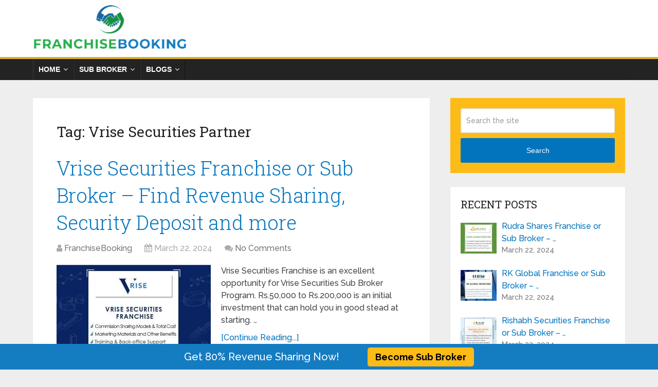

--- FILE ---
content_type: text/html; charset=UTF-8
request_url: https://franchisebooking.com/tag/vrise-securities-partner/
body_size: 15407
content:
<!DOCTYPE html>
<html class="no-js" lang="en-US">

<head itemscope itemtype="http://schema.org/WebSite">
	<meta charset="UTF-8">
	<!-- Always force latest IE rendering engine (even in intranet) & Chrome Frame -->
	<!--[if IE ]>
	<meta http-equiv="X-UA-Compatible" content="IE=edge,chrome=1">
	<![endif]-->
	<link rel="profile" href="https://gmpg.org/xfn/11" />
	
					<link rel="icon" href="https://media.franchisebooking.com/wp-content/uploads/2020/04/FranchiseBooking-Favicon-Small.jpg" type="image/x-icon" />
		
					<!-- IE10 Tile.-->
			<meta name="msapplication-TileColor" content="#FFFFFF">
			<meta name="msapplication-TileImage" content="https://media.franchisebooking.com/wp-content/uploads/2020/04/FranchiseBooking-New-Favicon.jpg">
		
					<!--iOS/android/handheld specific -->
			<link rel="apple-touch-icon-precomposed" href="https://media.franchisebooking.com/wp-content/uploads/2020/04/FranchiseBooking-Favicon-For-IOS-Android.jpg" />
		
					<meta name="viewport" content="width=device-width, initial-scale=1">
			<meta name="apple-mobile-web-app-capable" content="yes">
			<meta name="apple-mobile-web-app-status-bar-style" content="black">
		
							
		<meta itemprop="name" content="Stock Broking Franchise Review @ FranchiseBooking.com" />
		<meta itemprop="url" content="https://franchisebooking.com" />

					<link rel="pingback" href="https://franchisebooking.com/xmlrpc.php" />
	<link rel='stylesheet' id='wp-block-library-css'  href='https://franchisebooking.com/wp-content/themes/mts_schema/include/css/style.css' type='text/css' media='all' />
	
	<meta name='robots' content='index, follow, max-image-preview:large, max-snippet:-1, max-video-preview:-1' />
<script type="text/javascript">document.documentElement.className = document.documentElement.className.replace( /\bno-js\b/,'js' );</script>
	<!-- This site is optimized with the Yoast SEO Premium plugin v25.4 (Yoast SEO v25.6) - https://yoast.com/wordpress/plugins/seo/ -->
	<title>Vrise Securities Partner Archives - Stock Broking Franchise Review @ FranchiseBooking.com</title>
	<link rel="canonical" href="https://franchisebooking.com/tag/vrise-securities-partner/" />
	<meta property="og:locale" content="en_US" />
	<meta property="og:type" content="article" />
	<meta property="og:title" content="Vrise Securities Partner Archives" />
	<meta property="og:url" content="https://franchisebooking.com/tag/vrise-securities-partner/" />
	<meta property="og:site_name" content="Stock Broking Franchise Review @ FranchiseBooking.com" />
	<meta name="twitter:card" content="summary_large_image" />
	<script type="application/ld+json" class="yoast-schema-graph">{"@context":"https://schema.org","@graph":[{"@type":"CollectionPage","@id":"https://franchisebooking.com/tag/vrise-securities-partner/","url":"https://franchisebooking.com/tag/vrise-securities-partner/","name":"Vrise Securities Partner Archives - Stock Broking Franchise Review @ FranchiseBooking.com","isPartOf":{"@id":"https://franchisebooking.com/#website"},"primaryImageOfPage":{"@id":"https://franchisebooking.com/tag/vrise-securities-partner/#primaryimage"},"image":{"@id":"https://franchisebooking.com/tag/vrise-securities-partner/#primaryimage"},"thumbnailUrl":"https://media.franchisebooking.com/wp-content/uploads/2019/06/Vrise-Securities-SubBroker-Franchise.jpeg","breadcrumb":{"@id":"https://franchisebooking.com/tag/vrise-securities-partner/#breadcrumb"},"inLanguage":"en-US"},{"@type":"ImageObject","inLanguage":"en-US","@id":"https://franchisebooking.com/tag/vrise-securities-partner/#primaryimage","url":"https://media.franchisebooking.com/wp-content/uploads/2019/06/Vrise-Securities-SubBroker-Franchise.jpeg","contentUrl":"https://media.franchisebooking.com/wp-content/uploads/2019/06/Vrise-Securities-SubBroker-Franchise.jpeg","width":1200,"height":600},{"@type":"BreadcrumbList","@id":"https://franchisebooking.com/tag/vrise-securities-partner/#breadcrumb","itemListElement":[{"@type":"ListItem","position":1,"name":"Home","item":"https://franchisebooking.com/"},{"@type":"ListItem","position":2,"name":"Vrise Securities Partner"}]},{"@type":"WebSite","@id":"https://franchisebooking.com/#website","url":"https://franchisebooking.com/","name":"Stock Broking Franchise Review @ FranchiseBooking.com","description":"","publisher":{"@id":"https://franchisebooking.com/#organization"},"potentialAction":[{"@type":"SearchAction","target":{"@type":"EntryPoint","urlTemplate":"https://franchisebooking.com/?s={search_term_string}"},"query-input":{"@type":"PropertyValueSpecification","valueRequired":true,"valueName":"search_term_string"}}],"inLanguage":"en-US"},{"@type":"Organization","@id":"https://franchisebooking.com/#organization","name":"FranchiseBooking","url":"https://franchisebooking.com/","logo":{"@type":"ImageObject","inLanguage":"en-US","@id":"https://franchisebooking.com/#/schema/logo/image/","url":"https://media.franchisebooking.com/wp-content/uploads/2019/06/franchisebooking.com-logo.png","contentUrl":"https://media.franchisebooking.com/wp-content/uploads/2019/06/franchisebooking.com-logo.png","width":333,"height":101,"caption":"FranchiseBooking"},"image":{"@id":"https://franchisebooking.com/#/schema/logo/image/"}}]}</script>
	<!-- / Yoast SEO Premium plugin. -->


<link rel="alternate" type="application/rss+xml" title="Stock Broking Franchise Review @ FranchiseBooking.com &raquo; Feed" href="https://franchisebooking.com/feed/" />
<link rel="alternate" type="application/rss+xml" title="Stock Broking Franchise Review @ FranchiseBooking.com &raquo; Comments Feed" href="https://franchisebooking.com/comments/feed/" />
<link rel="alternate" type="application/rss+xml" title="Stock Broking Franchise Review @ FranchiseBooking.com &raquo; Vrise Securities Partner Tag Feed" href="https://franchisebooking.com/tag/vrise-securities-partner/feed/" />
<script type="text/javascript">
/* <![CDATA[ */
window._wpemojiSettings = {"baseUrl":"https:\/\/s.w.org\/images\/core\/emoji\/15.0.3\/72x72\/","ext":".png","svgUrl":"https:\/\/s.w.org\/images\/core\/emoji\/15.0.3\/svg\/","svgExt":".svg","source":{"concatemoji":"https:\/\/franchisebooking.com\/wp-includes\/js\/wp-emoji-release.min.js"}};
/*! This file is auto-generated */
!function(i,n){var o,s,e;function c(e){try{var t={supportTests:e,timestamp:(new Date).valueOf()};sessionStorage.setItem(o,JSON.stringify(t))}catch(e){}}function p(e,t,n){e.clearRect(0,0,e.canvas.width,e.canvas.height),e.fillText(t,0,0);var t=new Uint32Array(e.getImageData(0,0,e.canvas.width,e.canvas.height).data),r=(e.clearRect(0,0,e.canvas.width,e.canvas.height),e.fillText(n,0,0),new Uint32Array(e.getImageData(0,0,e.canvas.width,e.canvas.height).data));return t.every(function(e,t){return e===r[t]})}function u(e,t,n){switch(t){case"flag":return n(e,"\ud83c\udff3\ufe0f\u200d\u26a7\ufe0f","\ud83c\udff3\ufe0f\u200b\u26a7\ufe0f")?!1:!n(e,"\ud83c\uddfa\ud83c\uddf3","\ud83c\uddfa\u200b\ud83c\uddf3")&&!n(e,"\ud83c\udff4\udb40\udc67\udb40\udc62\udb40\udc65\udb40\udc6e\udb40\udc67\udb40\udc7f","\ud83c\udff4\u200b\udb40\udc67\u200b\udb40\udc62\u200b\udb40\udc65\u200b\udb40\udc6e\u200b\udb40\udc67\u200b\udb40\udc7f");case"emoji":return!n(e,"\ud83d\udc26\u200d\u2b1b","\ud83d\udc26\u200b\u2b1b")}return!1}function f(e,t,n){var r="undefined"!=typeof WorkerGlobalScope&&self instanceof WorkerGlobalScope?new OffscreenCanvas(300,150):i.createElement("canvas"),a=r.getContext("2d",{willReadFrequently:!0}),o=(a.textBaseline="top",a.font="600 32px Arial",{});return e.forEach(function(e){o[e]=t(a,e,n)}),o}function t(e){var t=i.createElement("script");t.src=e,t.defer=!0,i.head.appendChild(t)}"undefined"!=typeof Promise&&(o="wpEmojiSettingsSupports",s=["flag","emoji"],n.supports={everything:!0,everythingExceptFlag:!0},e=new Promise(function(e){i.addEventListener("DOMContentLoaded",e,{once:!0})}),new Promise(function(t){var n=function(){try{var e=JSON.parse(sessionStorage.getItem(o));if("object"==typeof e&&"number"==typeof e.timestamp&&(new Date).valueOf()<e.timestamp+604800&&"object"==typeof e.supportTests)return e.supportTests}catch(e){}return null}();if(!n){if("undefined"!=typeof Worker&&"undefined"!=typeof OffscreenCanvas&&"undefined"!=typeof URL&&URL.createObjectURL&&"undefined"!=typeof Blob)try{var e="postMessage("+f.toString()+"("+[JSON.stringify(s),u.toString(),p.toString()].join(",")+"));",r=new Blob([e],{type:"text/javascript"}),a=new Worker(URL.createObjectURL(r),{name:"wpTestEmojiSupports"});return void(a.onmessage=function(e){c(n=e.data),a.terminate(),t(n)})}catch(e){}c(n=f(s,u,p))}t(n)}).then(function(e){for(var t in e)n.supports[t]=e[t],n.supports.everything=n.supports.everything&&n.supports[t],"flag"!==t&&(n.supports.everythingExceptFlag=n.supports.everythingExceptFlag&&n.supports[t]);n.supports.everythingExceptFlag=n.supports.everythingExceptFlag&&!n.supports.flag,n.DOMReady=!1,n.readyCallback=function(){n.DOMReady=!0}}).then(function(){return e}).then(function(){var e;n.supports.everything||(n.readyCallback(),(e=n.source||{}).concatemoji?t(e.concatemoji):e.wpemoji&&e.twemoji&&(t(e.twemoji),t(e.wpemoji)))}))}((window,document),window._wpemojiSettings);
/* ]]> */
</script>

<style id='wp-emoji-styles-inline-css' type='text/css'>

	img.wp-smiley, img.emoji {
		display: inline !important;
		border: none !important;
		box-shadow: none !important;
		height: 1em !important;
		width: 1em !important;
		margin: 0 0.07em !important;
		vertical-align: -0.1em !important;
		background: none !important;
		padding: 0 !important;
	}
</style>
<link rel='stylesheet' id='wp-block-library-css' href='https://franchisebooking.com/wp-includes/css/dist/block-library/style.min.css' type='text/css' media='all' />
<style id='wp-block-library-theme-inline-css' type='text/css'>
.wp-block-audio :where(figcaption){color:#555;font-size:13px;text-align:center}.is-dark-theme .wp-block-audio :where(figcaption){color:#ffffffa6}.wp-block-audio{margin:0 0 1em}.wp-block-code{border:1px solid #ccc;border-radius:4px;font-family:Menlo,Consolas,monaco,monospace;padding:.8em 1em}.wp-block-embed :where(figcaption){color:#555;font-size:13px;text-align:center}.is-dark-theme .wp-block-embed :where(figcaption){color:#ffffffa6}.wp-block-embed{margin:0 0 1em}.blocks-gallery-caption{color:#555;font-size:13px;text-align:center}.is-dark-theme .blocks-gallery-caption{color:#ffffffa6}:root :where(.wp-block-image figcaption){color:#555;font-size:13px;text-align:center}.is-dark-theme :root :where(.wp-block-image figcaption){color:#ffffffa6}.wp-block-image{margin:0 0 1em}.wp-block-pullquote{border-bottom:4px solid;border-top:4px solid;color:currentColor;margin-bottom:1.75em}.wp-block-pullquote cite,.wp-block-pullquote footer,.wp-block-pullquote__citation{color:currentColor;font-size:.8125em;font-style:normal;text-transform:uppercase}.wp-block-quote{border-left:.25em solid;margin:0 0 1.75em;padding-left:1em}.wp-block-quote cite,.wp-block-quote footer{color:currentColor;font-size:.8125em;font-style:normal;position:relative}.wp-block-quote.has-text-align-right{border-left:none;border-right:.25em solid;padding-left:0;padding-right:1em}.wp-block-quote.has-text-align-center{border:none;padding-left:0}.wp-block-quote.is-large,.wp-block-quote.is-style-large,.wp-block-quote.is-style-plain{border:none}.wp-block-search .wp-block-search__label{font-weight:700}.wp-block-search__button{border:1px solid #ccc;padding:.375em .625em}:where(.wp-block-group.has-background){padding:1.25em 2.375em}.wp-block-separator.has-css-opacity{opacity:.4}.wp-block-separator{border:none;border-bottom:2px solid;margin-left:auto;margin-right:auto}.wp-block-separator.has-alpha-channel-opacity{opacity:1}.wp-block-separator:not(.is-style-wide):not(.is-style-dots){width:100px}.wp-block-separator.has-background:not(.is-style-dots){border-bottom:none;height:1px}.wp-block-separator.has-background:not(.is-style-wide):not(.is-style-dots){height:2px}.wp-block-table{margin:0 0 1em}.wp-block-table td,.wp-block-table th{word-break:normal}.wp-block-table :where(figcaption){color:#555;font-size:13px;text-align:center}.is-dark-theme .wp-block-table :where(figcaption){color:#ffffffa6}.wp-block-video :where(figcaption){color:#555;font-size:13px;text-align:center}.is-dark-theme .wp-block-video :where(figcaption){color:#ffffffa6}.wp-block-video{margin:0 0 1em}:root :where(.wp-block-template-part.has-background){margin-bottom:0;margin-top:0;padding:1.25em 2.375em}
</style>
<style id='classic-theme-styles-inline-css' type='text/css'>
/*! This file is auto-generated */
.wp-block-button__link{color:#fff;background-color:#32373c;border-radius:9999px;box-shadow:none;text-decoration:none;padding:calc(.667em + 2px) calc(1.333em + 2px);font-size:1.125em}.wp-block-file__button{background:#32373c;color:#fff;text-decoration:none}
</style>
<style id='global-styles-inline-css' type='text/css'>
:root{--wp--preset--aspect-ratio--square: 1;--wp--preset--aspect-ratio--4-3: 4/3;--wp--preset--aspect-ratio--3-4: 3/4;--wp--preset--aspect-ratio--3-2: 3/2;--wp--preset--aspect-ratio--2-3: 2/3;--wp--preset--aspect-ratio--16-9: 16/9;--wp--preset--aspect-ratio--9-16: 9/16;--wp--preset--color--black: #000000;--wp--preset--color--cyan-bluish-gray: #abb8c3;--wp--preset--color--white: #ffffff;--wp--preset--color--pale-pink: #f78da7;--wp--preset--color--vivid-red: #cf2e2e;--wp--preset--color--luminous-vivid-orange: #ff6900;--wp--preset--color--luminous-vivid-amber: #fcb900;--wp--preset--color--light-green-cyan: #7bdcb5;--wp--preset--color--vivid-green-cyan: #00d084;--wp--preset--color--pale-cyan-blue: #8ed1fc;--wp--preset--color--vivid-cyan-blue: #0693e3;--wp--preset--color--vivid-purple: #9b51e0;--wp--preset--gradient--vivid-cyan-blue-to-vivid-purple: linear-gradient(135deg,rgba(6,147,227,1) 0%,rgb(155,81,224) 100%);--wp--preset--gradient--light-green-cyan-to-vivid-green-cyan: linear-gradient(135deg,rgb(122,220,180) 0%,rgb(0,208,130) 100%);--wp--preset--gradient--luminous-vivid-amber-to-luminous-vivid-orange: linear-gradient(135deg,rgba(252,185,0,1) 0%,rgba(255,105,0,1) 100%);--wp--preset--gradient--luminous-vivid-orange-to-vivid-red: linear-gradient(135deg,rgba(255,105,0,1) 0%,rgb(207,46,46) 100%);--wp--preset--gradient--very-light-gray-to-cyan-bluish-gray: linear-gradient(135deg,rgb(238,238,238) 0%,rgb(169,184,195) 100%);--wp--preset--gradient--cool-to-warm-spectrum: linear-gradient(135deg,rgb(74,234,220) 0%,rgb(151,120,209) 20%,rgb(207,42,186) 40%,rgb(238,44,130) 60%,rgb(251,105,98) 80%,rgb(254,248,76) 100%);--wp--preset--gradient--blush-light-purple: linear-gradient(135deg,rgb(255,206,236) 0%,rgb(152,150,240) 100%);--wp--preset--gradient--blush-bordeaux: linear-gradient(135deg,rgb(254,205,165) 0%,rgb(254,45,45) 50%,rgb(107,0,62) 100%);--wp--preset--gradient--luminous-dusk: linear-gradient(135deg,rgb(255,203,112) 0%,rgb(199,81,192) 50%,rgb(65,88,208) 100%);--wp--preset--gradient--pale-ocean: linear-gradient(135deg,rgb(255,245,203) 0%,rgb(182,227,212) 50%,rgb(51,167,181) 100%);--wp--preset--gradient--electric-grass: linear-gradient(135deg,rgb(202,248,128) 0%,rgb(113,206,126) 100%);--wp--preset--gradient--midnight: linear-gradient(135deg,rgb(2,3,129) 0%,rgb(40,116,252) 100%);--wp--preset--font-size--small: 13px;--wp--preset--font-size--medium: 20px;--wp--preset--font-size--large: 36px;--wp--preset--font-size--x-large: 42px;--wp--preset--spacing--20: 0.44rem;--wp--preset--spacing--30: 0.67rem;--wp--preset--spacing--40: 1rem;--wp--preset--spacing--50: 1.5rem;--wp--preset--spacing--60: 2.25rem;--wp--preset--spacing--70: 3.38rem;--wp--preset--spacing--80: 5.06rem;--wp--preset--shadow--natural: 6px 6px 9px rgba(0, 0, 0, 0.2);--wp--preset--shadow--deep: 12px 12px 50px rgba(0, 0, 0, 0.4);--wp--preset--shadow--sharp: 6px 6px 0px rgba(0, 0, 0, 0.2);--wp--preset--shadow--outlined: 6px 6px 0px -3px rgba(255, 255, 255, 1), 6px 6px rgba(0, 0, 0, 1);--wp--preset--shadow--crisp: 6px 6px 0px rgba(0, 0, 0, 1);}:where(.is-layout-flex){gap: 0.5em;}:where(.is-layout-grid){gap: 0.5em;}body .is-layout-flex{display: flex;}.is-layout-flex{flex-wrap: wrap;align-items: center;}.is-layout-flex > :is(*, div){margin: 0;}body .is-layout-grid{display: grid;}.is-layout-grid > :is(*, div){margin: 0;}:where(.wp-block-columns.is-layout-flex){gap: 2em;}:where(.wp-block-columns.is-layout-grid){gap: 2em;}:where(.wp-block-post-template.is-layout-flex){gap: 1.25em;}:where(.wp-block-post-template.is-layout-grid){gap: 1.25em;}.has-black-color{color: var(--wp--preset--color--black) !important;}.has-cyan-bluish-gray-color{color: var(--wp--preset--color--cyan-bluish-gray) !important;}.has-white-color{color: var(--wp--preset--color--white) !important;}.has-pale-pink-color{color: var(--wp--preset--color--pale-pink) !important;}.has-vivid-red-color{color: var(--wp--preset--color--vivid-red) !important;}.has-luminous-vivid-orange-color{color: var(--wp--preset--color--luminous-vivid-orange) !important;}.has-luminous-vivid-amber-color{color: var(--wp--preset--color--luminous-vivid-amber) !important;}.has-light-green-cyan-color{color: var(--wp--preset--color--light-green-cyan) !important;}.has-vivid-green-cyan-color{color: var(--wp--preset--color--vivid-green-cyan) !important;}.has-pale-cyan-blue-color{color: var(--wp--preset--color--pale-cyan-blue) !important;}.has-vivid-cyan-blue-color{color: var(--wp--preset--color--vivid-cyan-blue) !important;}.has-vivid-purple-color{color: var(--wp--preset--color--vivid-purple) !important;}.has-black-background-color{background-color: var(--wp--preset--color--black) !important;}.has-cyan-bluish-gray-background-color{background-color: var(--wp--preset--color--cyan-bluish-gray) !important;}.has-white-background-color{background-color: var(--wp--preset--color--white) !important;}.has-pale-pink-background-color{background-color: var(--wp--preset--color--pale-pink) !important;}.has-vivid-red-background-color{background-color: var(--wp--preset--color--vivid-red) !important;}.has-luminous-vivid-orange-background-color{background-color: var(--wp--preset--color--luminous-vivid-orange) !important;}.has-luminous-vivid-amber-background-color{background-color: var(--wp--preset--color--luminous-vivid-amber) !important;}.has-light-green-cyan-background-color{background-color: var(--wp--preset--color--light-green-cyan) !important;}.has-vivid-green-cyan-background-color{background-color: var(--wp--preset--color--vivid-green-cyan) !important;}.has-pale-cyan-blue-background-color{background-color: var(--wp--preset--color--pale-cyan-blue) !important;}.has-vivid-cyan-blue-background-color{background-color: var(--wp--preset--color--vivid-cyan-blue) !important;}.has-vivid-purple-background-color{background-color: var(--wp--preset--color--vivid-purple) !important;}.has-black-border-color{border-color: var(--wp--preset--color--black) !important;}.has-cyan-bluish-gray-border-color{border-color: var(--wp--preset--color--cyan-bluish-gray) !important;}.has-white-border-color{border-color: var(--wp--preset--color--white) !important;}.has-pale-pink-border-color{border-color: var(--wp--preset--color--pale-pink) !important;}.has-vivid-red-border-color{border-color: var(--wp--preset--color--vivid-red) !important;}.has-luminous-vivid-orange-border-color{border-color: var(--wp--preset--color--luminous-vivid-orange) !important;}.has-luminous-vivid-amber-border-color{border-color: var(--wp--preset--color--luminous-vivid-amber) !important;}.has-light-green-cyan-border-color{border-color: var(--wp--preset--color--light-green-cyan) !important;}.has-vivid-green-cyan-border-color{border-color: var(--wp--preset--color--vivid-green-cyan) !important;}.has-pale-cyan-blue-border-color{border-color: var(--wp--preset--color--pale-cyan-blue) !important;}.has-vivid-cyan-blue-border-color{border-color: var(--wp--preset--color--vivid-cyan-blue) !important;}.has-vivid-purple-border-color{border-color: var(--wp--preset--color--vivid-purple) !important;}.has-vivid-cyan-blue-to-vivid-purple-gradient-background{background: var(--wp--preset--gradient--vivid-cyan-blue-to-vivid-purple) !important;}.has-light-green-cyan-to-vivid-green-cyan-gradient-background{background: var(--wp--preset--gradient--light-green-cyan-to-vivid-green-cyan) !important;}.has-luminous-vivid-amber-to-luminous-vivid-orange-gradient-background{background: var(--wp--preset--gradient--luminous-vivid-amber-to-luminous-vivid-orange) !important;}.has-luminous-vivid-orange-to-vivid-red-gradient-background{background: var(--wp--preset--gradient--luminous-vivid-orange-to-vivid-red) !important;}.has-very-light-gray-to-cyan-bluish-gray-gradient-background{background: var(--wp--preset--gradient--very-light-gray-to-cyan-bluish-gray) !important;}.has-cool-to-warm-spectrum-gradient-background{background: var(--wp--preset--gradient--cool-to-warm-spectrum) !important;}.has-blush-light-purple-gradient-background{background: var(--wp--preset--gradient--blush-light-purple) !important;}.has-blush-bordeaux-gradient-background{background: var(--wp--preset--gradient--blush-bordeaux) !important;}.has-luminous-dusk-gradient-background{background: var(--wp--preset--gradient--luminous-dusk) !important;}.has-pale-ocean-gradient-background{background: var(--wp--preset--gradient--pale-ocean) !important;}.has-electric-grass-gradient-background{background: var(--wp--preset--gradient--electric-grass) !important;}.has-midnight-gradient-background{background: var(--wp--preset--gradient--midnight) !important;}.has-small-font-size{font-size: var(--wp--preset--font-size--small) !important;}.has-medium-font-size{font-size: var(--wp--preset--font-size--medium) !important;}.has-large-font-size{font-size: var(--wp--preset--font-size--large) !important;}.has-x-large-font-size{font-size: var(--wp--preset--font-size--x-large) !important;}
:where(.wp-block-post-template.is-layout-flex){gap: 1.25em;}:where(.wp-block-post-template.is-layout-grid){gap: 1.25em;}
:where(.wp-block-columns.is-layout-flex){gap: 2em;}:where(.wp-block-columns.is-layout-grid){gap: 2em;}
:root :where(.wp-block-pullquote){font-size: 1.5em;line-height: 1.6;}
</style>
<link rel='stylesheet' id='contact-form-7-css' href='https://franchisebooking.com/wp-content/plugins/contact-form-7/includes/css/styles.css' type='text/css' media='all' />
<link rel='stylesheet' id='theme-css-css' href='https://franchisebooking.com/wp-content/themes/mts_schema/include/css/style.css' type='text/css' media='all' />
<link rel='stylesheet' id='schema-stylesheet-css' href='https://franchisebooking.com/wp-content/themes/mts_schema/style.css' type='text/css' media='all' />
<style id='schema-stylesheet-inline-css' type='text/css'>

		body {background-color:#eeeeee;background-image:url( https://franchisebooking.com/wp-content/themes/mts_schema/images/nobg.png );}
		.main-header.regular_header, .regular_header #primary-navigation .navigation ul ul li {background-color:#ffffff;background-image:url( https://franchisebooking.com/wp-content/themes/mts_schema/images/nobg.png );}
		.main-header.logo_in_nav_header, .logo_in_nav_header #primary-navigation .navigation ul ul li {background-color:#ffffff;background-image:url( https://franchisebooking.com/wp-content/themes/mts_schema/images/nobg.png );}
		body {background-color:#eeeeee;background-image:url( https://franchisebooking.com/wp-content/themes/mts_schema/images/nobg.png );}
		.pace .pace-progress, #mobile-menu-wrapper ul li a:hover, .pagination .page-numbers.current, .pagination a:hover, .single .pagination a:hover .current { background: #0274BE; }
		.postauthor h5, .single_post a:not(.wp-block-button__link), .textwidget a, .pnavigation2 a, .sidebar.c-4-12 a:hover, footer .widget li a:hover, .sidebar.c-4-12 a:hover, .reply a, .title a:hover, .post-info a:hover, .widget .thecomment, #tabber .inside li a:hover, .readMore a:hover, .fn a, a, a:hover, #secondary-navigation .navigation ul li a:hover, .readMore a, #primary-navigation a:hover, #secondary-navigation .navigation ul .current-menu-item a, .widget .wp_review_tab_widget_content a, .sidebar .wpt_widget_content a { color:#0274BE; }
		 a#pull, #commentform input#submit, #mtscontact_submit, .mts-subscribe input[type='submit'], .widget_product_search input[type='submit'], #move-to-top:hover, .currenttext, .pagination a:hover, .pagination .nav-previous a:hover, .pagination .nav-next a:hover, #load-posts a:hover, .single .pagination a:hover .currenttext, .single .pagination > .current .currenttext, #tabber ul.tabs li a.selected, .tagcloud a, .navigation ul .sfHover a, .woocommerce a.button, .woocommerce-page a.button, .woocommerce button.button, .woocommerce-page button.button, .woocommerce input.button, .woocommerce-page input.button, .woocommerce #respond input#submit, .woocommerce-page #respond input#submit, .woocommerce #content input.button, .woocommerce-page #content input.button, .woocommerce .bypostauthor:after, #searchsubmit, .woocommerce nav.woocommerce-pagination ul li span.current, .woocommerce-page nav.woocommerce-pagination ul li span.current, .woocommerce #content nav.woocommerce-pagination ul li span.current, .woocommerce-page #content nav.woocommerce-pagination ul li span.current, .woocommerce nav.woocommerce-pagination ul li a:hover, .woocommerce-page nav.woocommerce-pagination ul li a:hover, .woocommerce #content nav.woocommerce-pagination ul li a:hover, .woocommerce-page #content nav.woocommerce-pagination ul li a:hover, .woocommerce nav.woocommerce-pagination ul li a:focus, .woocommerce-page nav.woocommerce-pagination ul li a:focus, .woocommerce #content nav.woocommerce-pagination ul li a:focus, .woocommerce-page #content nav.woocommerce-pagination ul li a:focus, .woocommerce a.button, .woocommerce-page a.button, .woocommerce button.button, .woocommerce-page button.button, .woocommerce input.button, .woocommerce-page input.button, .woocommerce #respond input#submit, .woocommerce-page #respond input#submit, .woocommerce #content input.button, .woocommerce-page #content input.button, .latestPost-review-wrapper, .latestPost .review-type-circle.latestPost-review-wrapper, #wpmm-megamenu .review-total-only, .sbutton, #searchsubmit, .widget .wpt_widget_content #tags-tab-content ul li a, .widget .review-total-only.large-thumb, #add_payment_method .wc-proceed-to-checkout a.checkout-button, .woocommerce-cart .wc-proceed-to-checkout a.checkout-button, .woocommerce-checkout .wc-proceed-to-checkout a.checkout-button, .woocommerce #respond input#submit.alt:hover, .woocommerce a.button.alt:hover, .woocommerce button.button.alt:hover, .woocommerce input.button.alt:hover, .woocommerce #respond input#submit.alt, .woocommerce a.button.alt, .woocommerce button.button.alt, .woocommerce input.button.alt, .woocommerce-account .woocommerce-MyAccount-navigation li.is-active, .woocommerce-product-search button[type='submit'], .woocommerce .woocommerce-widget-layered-nav-dropdown__submit { background-color:#0274BE; color: #fff!important; }
		.related-posts .title a:hover, .latestPost .title a { color: #0274BE; }
		.navigation #wpmm-megamenu .wpmm-pagination a { background-color: #0274BE!important; }
		footer {background-color:#222222; }
		footer {background-image: url( https://franchisebooking.com/wp-content/themes/mts_schema/images/nobg.png );}
		.copyrights { background-color: #222222; }
		.flex-control-thumbs .flex-active{ border-top:3px solid #0274BE;}
		.wpmm-megamenu-showing.wpmm-light-scheme { background-color:#0274BE!important; }
		.regular_header #header {background-color:#c9c9c9; }
		.logo_in_nav_header #header {background-color:#ffffff; }
		
		
		
		.bypostauthor > div { overflow: hidden; padding: 3%; background: #222; width: 100%; color: #AAA; box-sizing: border-box; }
		.bypostauthor:after { content: "\f044"; position: absolute; font-family: fontawesome; right: 0; top: 0; padding: 1px 10px; color: #535353; font-size: 32px; }
		
		
	
</style>
<link rel='stylesheet' id='owl-carousel-css' href='https://franchisebooking.com/wp-content/themes/mts_schema/css/owl.carousel.css' type='text/css' media='all' />
<link rel='stylesheet' id='responsive-css' href='https://franchisebooking.com/wp-content/themes/mts_schema/css/responsive.css' type='text/css' media='all' />
<link rel='stylesheet' id='fontawesome-css' href='https://franchisebooking.com/wp-content/themes/mts_schema/css/font-awesome.min.css' type='text/css' media='all' />
<script type="text/javascript" src="https://franchisebooking.com/wp-includes/js/jquery/jquery.min.js" id="jquery-core-js"></script>
<script type="text/javascript" src="https://franchisebooking.com/wp-includes/js/jquery/jquery-migrate.min.js" id="jquery-migrate-js"></script>
<script type="text/javascript" id="customscript-js-extra">
/* <![CDATA[ */
var mts_customscript = {"responsive":"1","nav_menu":"secondary"};
/* ]]> */
</script>
<script type="text/javascript" async="async" src="https://franchisebooking.com/wp-content/themes/mts_schema/js/customscript.js" id="customscript-js"></script>
<script type="text/javascript" id="mts_ajax-js-extra">
/* <![CDATA[ */
var mts_ajax_loadposts = {"startPage":"1","maxPages":"1","nextLink":"","autoLoad":"","i18n_loadmore":"Load More Posts","i18n_loading":"Loading...","i18n_nomore":"No more posts."};
var mts_ajax_search = {"url":"https:\/\/franchisebooking.com\/wp-admin\/admin-ajax.php","ajax_search":"1"};
/* ]]> */
</script>
<script type="text/javascript" async="async" src="https://franchisebooking.com/wp-content/themes/mts_schema/js/ajax.js" id="mts_ajax-js"></script>
<script type="text/javascript" src="https://franchisebooking.com/wp-content/themes/mts_schema/js/history.js" id="historyjs-js"></script>
<link rel="https://api.w.org/" href="https://franchisebooking.com/wp-json/" /><link rel="alternate" title="JSON" type="application/json" href="https://franchisebooking.com/wp-json/wp/v2/tags/4915" /><link rel="EditURI" type="application/rsd+xml" title="RSD" href="https://franchisebooking.com/xmlrpc.php?rsd" />
<meta name="generator" content="WordPress 6.6.4" />

		<!-- GA Google Analytics @ https://m0n.co/ga -->
		<script async src="https://www.googletagmanager.com/gtag/js?id=G-6N1H72BQE1"></script>
		<script>
			window.dataLayer = window.dataLayer || [];
			function gtag(){dataLayer.push(arguments);}
			gtag('js', new Date());
			gtag('config', 'G-6N1H72BQE1');
		</script>

	<link href="//fonts.googleapis.com/css?family=Roboto+Slab:normal|Raleway:500|Raleway:700|Roboto+Slab:300&amp;subset=latin" rel="stylesheet" type="text/css">
<style type="text/css">
#logo a { font-family: 'Roboto Slab'; font-weight: normal; font-size: 32px; color: #222222;text-transform: uppercase; }
#primary-navigation a, .mts-cart { font-family: 'Raleway'; font-weight: 500; font-size: 13px; color: #777777; }
#secondary-navigation a { font-family: 'Raleway'; font-weight: 700; font-size: 16px; color: #ffffff;text-transform: uppercase; }
.latestPost .title a { font-family: 'Roboto Slab'; font-weight: 300; font-size: 38px; color: #0274be; }
.single-title { font-family: 'Roboto Slab'; font-weight: 300; font-size: 38px; color: #222222; }
body { font-family: 'Raleway'; font-weight: 500; font-size: 16px; color: #444444; }
#sidebar .widget h3 { font-family: 'Roboto Slab'; font-weight: normal; font-size: 20px; color: #222222;text-transform: uppercase; }
#sidebar .widget { font-family: 'Raleway'; font-weight: 500; font-size: 16px; color: #444444; }
.footer-widgets h3 { font-family: 'Roboto Slab'; font-weight: normal; font-size: 18px; color: #ffffff;text-transform: uppercase; }
.f-widget a, footer .wpt_widget_content a, footer .wp_review_tab_widget_content a, footer .wpt_tab_widget_content a, footer .widget .wp_review_tab_widget_content a { font-family: 'Raleway'; font-weight: 500; font-size: 16px; color: #999999; }
.footer-widgets, .f-widget .top-posts .comment_num, footer .meta, footer .twitter_time, footer .widget .wpt_widget_content .wpt-postmeta, footer .widget .wpt_comment_content, footer .widget .wpt_excerpt, footer .wp_review_tab_widget_content .wp-review-tab-postmeta, footer .advanced-recent-posts p, footer .popular-posts p, footer .category-posts p { font-family: 'Raleway'; font-weight: 500; font-size: 16px; color: #777777; }
#copyright-note { font-family: 'Raleway'; font-weight: 500; font-size: 14px; color: #7e7d7d; }
h1 { font-family: 'Roboto Slab'; font-weight: normal; font-size: 28px; color: #222222; }
h2 { font-family: 'Roboto Slab'; font-weight: normal; font-size: 24px; color: #222222; }
h3 { font-family: 'Roboto Slab'; font-weight: normal; font-size: 22px; color: #222222; }
h4 { font-family: 'Roboto Slab'; font-weight: normal; font-size: 20px; color: #222222; }
h5 { font-family: 'Roboto Slab'; font-weight: normal; font-size: 18px; color: #222222; }
h6 { font-family: 'Roboto Slab'; font-weight: normal; font-size: 16px; color: #222222; }
</style>
<link rel="icon" href="https://media.franchisebooking.com/wp-content/uploads/2019/06/cropped-FRANCHISE-BOOKING-FAVICON-1-32x32.jpg" sizes="32x32" />
<link rel="icon" href="https://media.franchisebooking.com/wp-content/uploads/2019/06/cropped-FRANCHISE-BOOKING-FAVICON-1-192x192.jpg" sizes="192x192" />
<link rel="apple-touch-icon" href="https://media.franchisebooking.com/wp-content/uploads/2019/06/cropped-FRANCHISE-BOOKING-FAVICON-1-180x180.jpg" />
<meta name="msapplication-TileImage" content="https://media.franchisebooking.com/wp-content/uploads/2019/06/cropped-FRANCHISE-BOOKING-FAVICON-1-270x270.jpg" />
		<style type="text/css" id="wp-custom-css">
			.wpcf7 form.sent .wpcf7-response-output{
	color: #000;
}
.wpcf7-submit{
	cursor:pointer;
}
.wpcf7-spinner{
  position: absolute;
}		</style>
			 
	
</head>

<body data-rsssl=1 id="blog" class="archive tag tag-vrise-securities-partner tag-4915 wp-custom-logo wp-embed-responsive main" itemscope itemtype="http://schema.org/WebPage">
	<div class="main-container">
					<header id="site-header" class="main-header regular_header" role="banner" itemscope itemtype="http://schema.org/WPHeader">
										<div id="regular-header">
							<div class="container">
								<div class="logo-wrap">
																				<h2 id="logo" class="image-logo" itemprop="headline">
												<a href="https://franchisebooking.com">
													<img src="https://media.franchisebooking.com/wp-content/uploads/2019/06/franchisebooking.com-logo.png" alt="Stock Broking Franchise Review @ FranchiseBooking.com" width="333" height="101"></a>
											</h2><!-- END #logo -->
																			</div>
															</div>
						</div>
												<div id="header">
												<div class="container">
							
<div class="slide-menu-container">
<div class="slide-menu">Menu<span>&#9776;</span></div>
<div id="mySidenav" class="sidenav">
  <a href="javascript:void(0)" class="closebtn">&times;</a>

<div class="mega-menu-container">
	<div class="inner-wrap">
		<ul class="mega-menu">
			
                <li><a href="https://franchisebooking.com/">Home</a></li><li><a href="https://franchisebooking.com/category/sub-broker/">Sub Broker</a><div id="mega-menu-18961" class="mega-menu"><div class="widgetcontent" id="nav_menu-5"><h2 class="widgettitle">Sub Broker Franchise</h2><div class="menu-sub-brokers-1-container"><ul id="menu-sub-brokers-1" class="menu"><li id="menu-item-19121" class="menu-item menu-item-type-custom menu-item-object-custom menu-item-19121"><a href="https://franchisebooking.com/sub-broker/angel-broking-franchise/">Angel Broking Franchise</a></li>
<li id="menu-item-19112" class="menu-item menu-item-type-custom menu-item-object-custom menu-item-19112"><a href="https://franchisebooking.com/sub-broker/axis-direct-franchise/">Axis Direct Franchise</a></li>
<li id="menu-item-19114" class="menu-item menu-item-type-custom menu-item-object-custom menu-item-19114"><a href="https://franchisebooking.com/sub-broker/upstox-franchise/">Upstox Franchise</a></li>
<li id="menu-item-19115" class="menu-item menu-item-type-custom menu-item-object-custom menu-item-19115"><a href="https://franchisebooking.com/sub-broker/aditya-birla-money-franchise/">Aditya Birla Money Franchise</a></li>
<li id="menu-item-19116" class="menu-item menu-item-type-custom menu-item-object-custom menu-item-19116"><a href="https://franchisebooking.com/sub-broker/monarch-networth-franchise/">Monarch Networth Franchise</a></li>
<li id="menu-item-19117" class="menu-item menu-item-type-custom menu-item-object-custom menu-item-19117"><a href="https://franchisebooking.com/sub-broker/tradebulls-securities-franchise/">Tradebulls Securities Franchise</a></li>
<li id="menu-item-19118" class="menu-item menu-item-type-custom menu-item-object-custom menu-item-19118"><a href="https://franchisebooking.com/sub-broker/anand-rathi-franchise/">Anand Rathi Franchise</a></li>
<li id="menu-item-19119" class="menu-item menu-item-type-custom menu-item-object-custom menu-item-19119"><a href="https://franchisebooking.com/sub-broker/ventura-securities-franchise/">Ventura Securities Franchise</a></li>
<li id="menu-item-19120" class="menu-item menu-item-type-custom menu-item-object-custom menu-item-19120"><a href="https://franchisebooking.com/sub-broker/nirmal-bang-franchise/">Nirmal Bang Franchise</a></li>
<li id="menu-item-19113" class="menu-item menu-item-type-custom menu-item-object-custom menu-item-19113"><a href="https://franchisebooking.com/sub-broker/5paisa-franchise/">5Paisa Franchise</a></li>
</ul></div></div><div class="widgetcontent" id="nav_menu-6"><h2 class="widgettitle">Sub Broker Franchise</h2><div class="menu-sub-broker-2-container"><ul id="menu-sub-broker-2" class="menu"><li id="menu-item-19129" class="menu-item menu-item-type-custom menu-item-object-custom menu-item-19129"><a href="https://franchisebooking.com/sub-broker/motilal-oswal-franchise/">Motilal Oswal Franchise</a></li>
<li id="menu-item-19122" class="menu-item menu-item-type-custom menu-item-object-custom menu-item-19122"><a href="https://franchisebooking.com/sub-broker/smc-global-franchise/">SMC Global Franchise</a></li>
<li id="menu-item-19123" class="menu-item menu-item-type-custom menu-item-object-custom menu-item-19123"><a href="https://franchisebooking.com/sub-broker/edelweiss-franchise/">Edelweiss Franchise</a></li>
<li id="menu-item-19124" class="menu-item menu-item-type-custom menu-item-object-custom menu-item-19124"><a href="https://franchisebooking.com/sub-broker/prabhudas-lilladher-franchise/">Prabhudas Lilladher Franchise</a></li>
<li id="menu-item-19125" class="menu-item menu-item-type-custom menu-item-object-custom menu-item-19125"><a href="https://franchisebooking.com/sub-broker/religare-securities-franchise/">Religare Securities Franchise</a></li>
<li id="menu-item-19126" class="menu-item menu-item-type-custom menu-item-object-custom menu-item-19126"><a href="https://franchisebooking.com/sub-broker/sbicap-securities-franchise/">SBICap Securities Franchise</a></li>
<li id="menu-item-19127" class="menu-item menu-item-type-custom menu-item-object-custom menu-item-19127"><a href="https://franchisebooking.com/sub-broker/iifl-india-infoline-franchise/">India Infoline Franchise</a></li>
<li id="menu-item-19128" class="menu-item menu-item-type-custom menu-item-object-custom menu-item-19128"><a href="https://franchisebooking.com/sub-broker/karvy-franchise/">Karvy Franchise</a></li>
<li id="menu-item-19131" class="menu-item menu-item-type-custom menu-item-object-custom menu-item-19131"><a href="https://franchisebooking.com/sub-broker/paytm-money-franchise/">Paytm Money Franchise</a></li>
<li id="menu-item-19130" class="menu-item menu-item-type-custom menu-item-object-custom menu-item-19130"><a href="https://franchisebooking.com/sub-broker/kotak-securities-franchise/">Kotak Securities Franchise</a></li>
</ul></div></div><div class="widgetcontent" id="nav_menu-7"><h2 class="widgettitle">Sub Broker Franchise</h2><div class="menu-sub-broker-3-container"><ul id="menu-sub-broker-3" class="menu"><li id="menu-item-19132" class="menu-item menu-item-type-custom menu-item-object-custom menu-item-19132"><a href="https://franchisebooking.com/sub-broker/zerodha-franchise/">Zerodha Franchise</a></li>
<li id="menu-item-19134" class="menu-item menu-item-type-custom menu-item-object-custom menu-item-19134"><a href="https://franchisebooking.com/sub-broker/asit-c-mehta-franchise/">Asit C Mehta Franchise</a></li>
<li id="menu-item-19135" class="menu-item menu-item-type-custom menu-item-object-custom menu-item-19135"><a href="https://franchisebooking.com/sub-broker/hdfc-securities-franchise/">HDFC Securities Franchise</a></li>
<li id="menu-item-19136" class="menu-item menu-item-type-custom menu-item-object-custom menu-item-19136"><a href="https://franchisebooking.com/sub-broker/indiabulls-ventures-franchise/">Indiabulls Ventures Franchise</a></li>
<li id="menu-item-19137" class="menu-item menu-item-type-custom menu-item-object-custom menu-item-19137"><a href="https://franchisebooking.com/sub-broker/jm-financial-franchise/">JM Financial Franchise</a></li>
<li id="menu-item-19138" class="menu-item menu-item-type-custom menu-item-object-custom menu-item-19138"><a href="https://franchisebooking.com/sub-broker/reliance-smart-money-franchise/">Reliance Smart Money Franchise</a></li>
<li id="menu-item-19139" class="menu-item menu-item-type-custom menu-item-object-custom menu-item-19139"><a href="https://franchisebooking.com/sub-broker/swastika-investmart-franchise/">Swastika Investmart Franchise</a></li>
<li id="menu-item-19140" class="menu-item menu-item-type-custom menu-item-object-custom menu-item-19140"><a href="https://franchisebooking.com/sub-broker/shriram-insight-franchise/">Shriram Insight Franchise</a></li>
<li id="menu-item-19141" class="menu-item menu-item-type-custom menu-item-object-custom menu-item-19141"><a href="https://franchisebooking.com/sub-broker/shri-parasram-holdings-franchise/">Parasram Holdings Franchise</a></li>
<li id="menu-item-19133" class="menu-item menu-item-type-custom menu-item-object-custom menu-item-19133"><a href="https://franchisebooking.com/sub-broker/icici-direct-franchise/">ICICI Direct Franchise</a></li>
</ul></div></div><div class="widgetcontent" id="nav_menu-8"><h2 class="widgettitle">Sub Broker Franchise</h2><div class="menu-sub-broker-4-container"><ul id="menu-sub-broker-4" class="menu"><li id="menu-item-19142" class="menu-item menu-item-type-custom menu-item-object-custom menu-item-19142"><a href="https://franchisebooking.com/sub-broker/sharekhan-franchise/">Sharekhan Franchise</a></li>
<li id="menu-item-19143" class="menu-item menu-item-type-custom menu-item-object-custom menu-item-19143"><a href="https://franchisebooking.com/sub-broker/profitmart-securities-franchise/">Profitmart Securities Franchise</a></li>
<li id="menu-item-19144" class="menu-item menu-item-type-custom menu-item-object-custom menu-item-19144"><a href="https://franchisebooking.com/sub-broker/samco-franchise/">SAMCO Franchise</a></li>
<li id="menu-item-19145" class="menu-item menu-item-type-custom menu-item-object-custom menu-item-19145"><a href="https://franchisebooking.com/sub-broker/geojit-finance-franchise/">Geojit Finance Franchise</a></li>
<li id="menu-item-19146" class="menu-item menu-item-type-custom menu-item-object-custom menu-item-19146"><a href="https://franchisebooking.com/sub-broker/alice-blue-online-franchise/">Alice Blue Online Franchise</a></li>
<li id="menu-item-19147" class="menu-item menu-item-type-custom menu-item-object-custom menu-item-19147"><a href="https://franchisebooking.com/sub-broker/bonanza-portfolio-franchise/">Bonanza Portfolio Franchise</a></li>
<li id="menu-item-19148" class="menu-item menu-item-type-custom menu-item-object-custom menu-item-19148"><a href="https://franchisebooking.com/sub-broker/sushil-finance-franchise/">Sushil Finance Franchise</a></li>
<li id="menu-item-19149" class="menu-item menu-item-type-custom menu-item-object-custom menu-item-19149"><a href="https://franchisebooking.com/sub-broker/yes-securities-franchise/">Yes Securities Franchise</a></li>
<li id="menu-item-19150" class="menu-item menu-item-type-custom menu-item-object-custom menu-item-19150"><a href="https://franchisebooking.com/sub-broker/choice-broking-franchise/">Choice Broking Franchise</a></li>
<li id="menu-item-19151" class="menu-item menu-item-type-custom menu-item-object-custom menu-item-19151"><a href="https://franchisebooking.com/sub-broker-franchise/">More>></a></li>
</ul></div></div></div></li><li><a href="https://franchisebooking.com/category/blogs/">Blogs</a><div id="mega-menu-18962" class="mega-menu"><div class="widgetcontent" id="nav_menu-9"><h2 class="widgettitle">Most Popular Articles</h2><div class="menu-blog-1-container"><ul id="menu-blog-1" class="menu"><li id="menu-item-19152" class="menu-item menu-item-type-custom menu-item-object-custom menu-item-19152"><a href="https://franchisebooking.com/blogs/top-10-sub-broker-franchise-in-india/">Top 10 Sub Broker Franchise</a></li>
<li id="menu-item-19155" class="menu-item menu-item-type-custom menu-item-object-custom menu-item-19155"><a href="https://franchisebooking.com/blogs/best-sub-broker-franchise-revenue-sharing/">Broker with Best Revenue Sharing</a></li>
<li id="menu-item-19156" class="menu-item menu-item-type-custom menu-item-object-custom menu-item-19156"><a href="https://franchisebooking.com/blogs/best-broking-franchise-training-marketing-support/">Broker with Best Marketing Support</a></li>
<li id="menu-item-19157" class="menu-item menu-item-type-custom menu-item-object-custom menu-item-19157"><a href="https://franchisebooking.com/blogs/best-sub-brokership-with-low-franchise-cost/">Broker with Low Security Deposit</a></li>
</ul></div></div><div class="widgetcontent" id="nav_menu-10"><h2 class="widgettitle">Most Read Articles</h2><div class="menu-blog-2-container"><ul id="menu-blog-2" class="menu"><li id="menu-item-19153" class="menu-item menu-item-type-custom menu-item-object-custom menu-item-19153"><a href="https://franchisebooking.com/blogs/top-5-stock-broking-referral-program/">Best Stock Broker Referral Program</a></li>
</ul></div></div><div class="widgetcontent" id="nav_menu-11"><h2 class="widgettitle">Editor&#8217;s Choice Articles</h2><div class="menu-blog-3-container"><ul id="menu-blog-3" class="menu"><li id="menu-item-19154" class="menu-item menu-item-type-custom menu-item-object-custom menu-item-19154"><a href="https://franchisebooking.com/blogs/top-5-associate-partner-or-remisier/">Best Stock Broker Partner Program</a></li>
</ul></div></div></div></li>			
            </ul>
</div>
	
	</div>
</div>
 </div><!-- end of slide-menu-container-->
						</div><!--.container-->
					</div>
								</header>

			
<div id="page">
	<div class="article">
					<div id="content_box">
				<h1 class="postsby">
					<span>Tag: <span>Vrise Securities Partner</span></span>
				</h1>
										<article class="latestPost excerpt">
									<header>
			<h2 class="title front-view-title"><a href="https://franchisebooking.com/sub-broker/vrise-securities-franchise/" title="Vrise Securities Franchise or Sub Broker – Find Revenue Sharing, Security Deposit and more">Vrise Securities Franchise or Sub Broker – Find Revenue Sharing, Security Deposit and more</a></h2>
						<div class="post-info">
								<span class="theauthor"><i class="fa fa-user"></i> <span><a href="https://franchisebooking.com/author/asfeom/" title="Posts by FranchiseBooking" rel="author">FranchiseBooking</a></span></span>
								<span class="thetime date updated"><i class="fa fa-calendar"></i> <span>March 22, 2024</span></span>
								<span class="thecomment"><i class="fa fa-comments"></i> <a href="https://franchisebooking.com/sub-broker/vrise-securities-franchise/#respond" itemprop="interactionCount">No Comments</a></span>
							</div>
					</header>

					<a href="https://franchisebooking.com/sub-broker/vrise-securities-franchise/" title="Vrise Securities Franchise or Sub Broker – Find Revenue Sharing, Security Deposit and more" id="featured-thumbnail" class="post-image post-image-left schema-widgetfull">
				<div class="featured-thumbnail"><img width="300" height="200" src="" class="attachment-schema-widgetfull size-schema-widgetfull wp-post-image" alt="" title="" decoding="async" fetchpriority="high" data-layzr="https://media.franchisebooking.com/wp-content/uploads/2019/06/Vrise-Securities-SubBroker-Franchise-300x200.jpeg" /></div>			</a>
						<div class="front-view-content">
				Vrise Securities Franchise is an excellent opportunity for Vrise Securities Sub Broker Program. Rs.50,000 to Rs.200,000 is an initial investment that can hold you in good stead at starting.&nbsp;&hellip;			</div>
					<div class="readMore">
			<a href="https://franchisebooking.com/sub-broker/vrise-securities-franchise/" title="Vrise Securities Franchise or Sub Broker – Find Revenue Sharing, Security Deposit and more">
				[Continue Reading...]			</a>
		</div>
								</article><!--.post excerpt-->
									<div class="pagination pagination-previous-next">
			<ul>
				<li class="nav-previous"></li>
				<li class="nav-next"></li>
			</ul>
			</div>
						</div>
				</div>
		<aside id="sidebar" class="sidebar c-4-12 mts-sidebar-sidebar" role="complementary" itemscope itemtype="http://schema.org/WPSideBar">
		<div id="search-2" class="widget widget_search">
<form method="get" id="searchform" class="search-form" action="https://franchisebooking.com" _lpchecked="1">
	<fieldset>
		<input type="text" name="s" id="s" value="" placeholder="Search the site"  autocomplete="off" />
		<button id="search-image" class="sbutton" type="submit" value="Search">Search</button>
	</fieldset>
</form>
</div><div id="mts_recent_posts_widget-2" class="widget widget_mts_recent_posts_widget horizontal-small"><h3 class="widget-title">Recent Posts</h3><ul class="advanced-recent-posts">				<li class="post-box horizontal-small horizontal-container"><div class="horizontal-container-inner">										<div class="post-img">
						<a href="https://franchisebooking.com/sub-broker/rudra-shares-franchise/" title="Rudra Shares Franchise or Sub Broker – Find Revenue Sharing, Security Deposit and more">
															<img width="70" height="60" src="" class="attachment-schema-widgetthumb size-schema-widgetthumb wp-post-image" alt="Rudra Shares SubBroker Franchise" title="" decoding="async" loading="lazy" data-layzr="https://media.franchisebooking.com/wp-content/uploads/2019/07/Rudra-Shares-SubBroker-Franchise-70x60.jpeg" />													</a>
					</div>
										<div class="post-data">
						<div class="post-data-container">
							<div class="post-title">
								<a href="https://franchisebooking.com/sub-broker/rudra-shares-franchise/" title="Rudra Shares Franchise or Sub Broker – Find Revenue Sharing, Security Deposit and more">Rudra Shares Franchise or Sub Broker –&nbsp;&hellip;</a>
							</div>
														<div class="post-info">
																<span class="thetime updated">March 22, 2024</span>
																							</div> <!--.post-info-->
																				</div>
					</div>
				</div></li>							<li class="post-box horizontal-small horizontal-container"><div class="horizontal-container-inner">										<div class="post-img">
						<a href="https://franchisebooking.com/sub-broker/rk-global-franchise/" title="RK Global Franchise or Sub Broker – Find Revenue Sharing, Security Deposit and more">
															<img width="70" height="60" src="" class="attachment-schema-widgetthumb size-schema-widgetthumb wp-post-image" alt="RK Global SubBroker Franchise" title="" decoding="async" loading="lazy" data-layzr="https://media.franchisebooking.com/wp-content/uploads/2019/07/RK-Global-SubBroker-Franchise-70x60.jpeg" />													</a>
					</div>
										<div class="post-data">
						<div class="post-data-container">
							<div class="post-title">
								<a href="https://franchisebooking.com/sub-broker/rk-global-franchise/" title="RK Global Franchise or Sub Broker – Find Revenue Sharing, Security Deposit and more">RK Global Franchise or Sub Broker –&nbsp;&hellip;</a>
							</div>
														<div class="post-info">
																<span class="thetime updated">March 22, 2024</span>
																							</div> <!--.post-info-->
																				</div>
					</div>
				</div></li>							<li class="post-box horizontal-small horizontal-container"><div class="horizontal-container-inner">										<div class="post-img">
						<a href="https://franchisebooking.com/sub-broker/rishabh-securities-franchise/" title="Rishabh Securities Franchise or Sub Broker – Find Revenue Sharing, Security Deposit and more">
															<img width="70" height="60" src="" class="attachment-schema-widgetthumb size-schema-widgetthumb wp-post-image" alt="Rishabh Securities SubBroker Franchise" title="" decoding="async" loading="lazy" data-layzr="https://media.franchisebooking.com/wp-content/uploads/2019/07/Rishabh-Securities-SubBroker-Franchise-70x60.jpeg" />													</a>
					</div>
										<div class="post-data">
						<div class="post-data-container">
							<div class="post-title">
								<a href="https://franchisebooking.com/sub-broker/rishabh-securities-franchise/" title="Rishabh Securities Franchise or Sub Broker – Find Revenue Sharing, Security Deposit and more">Rishabh Securities Franchise or Sub Broker –&nbsp;&hellip;</a>
							</div>
														<div class="post-info">
																<span class="thetime updated">March 22, 2024</span>
																							</div> <!--.post-info-->
																				</div>
					</div>
				</div></li>							<li class="post-box horizontal-small horizontal-container"><div class="horizontal-container-inner">										<div class="post-img">
						<a href="https://franchisebooking.com/sub-broker/rajvi-stock-franchise/" title="Rajvi Stock Franchise or Sub Broker – Find Revenue Sharing, Security Deposit and more">
															<img width="70" height="60" src="" class="attachment-schema-widgetthumb size-schema-widgetthumb wp-post-image" alt="" title="" decoding="async" loading="lazy" data-layzr="https://media.franchisebooking.com/wp-content/uploads/2019/07/Rajvi-Stock-SubBroker-Franchise-70x60.jpeg" />													</a>
					</div>
										<div class="post-data">
						<div class="post-data-container">
							<div class="post-title">
								<a href="https://franchisebooking.com/sub-broker/rajvi-stock-franchise/" title="Rajvi Stock Franchise or Sub Broker – Find Revenue Sharing, Security Deposit and more">Rajvi Stock Franchise or Sub Broker –&nbsp;&hellip;</a>
							</div>
														<div class="post-info">
																<span class="thetime updated">March 22, 2024</span>
																							</div> <!--.post-info-->
																				</div>
					</div>
				</div></li>							<li class="post-box horizontal-small horizontal-container"><div class="horizontal-container-inner">										<div class="post-img">
						<a href="https://franchisebooking.com/sub-broker/progressive-share-franchise/" title="Progressive Share Franchise or Sub Broker – Find Revenue Sharing, Security Deposit and more">
															<img width="70" height="60" src="" class="attachment-schema-widgetthumb size-schema-widgetthumb wp-post-image" alt="Progressive Share SubBroker Franchise" title="" decoding="async" loading="lazy" data-layzr="https://media.franchisebooking.com/wp-content/uploads/2019/07/Progressive-Share-SubBroker-Franchise-70x60.jpeg" />													</a>
					</div>
										<div class="post-data">
						<div class="post-data-container">
							<div class="post-title">
								<a href="https://franchisebooking.com/sub-broker/progressive-share-franchise/" title="Progressive Share Franchise or Sub Broker – Find Revenue Sharing, Security Deposit and more">Progressive Share Franchise or Sub Broker –&nbsp;&hellip;</a>
							</div>
														<div class="post-info">
																<span class="thetime updated">March 22, 2024</span>
																							</div> <!--.post-info-->
																				</div>
					</div>
				</div></li>			</ul>
</div><div id="categories-2" class="widget widget_categories"><h3 class="widget-title">Categories</h3>
			<ul>
					<li class="cat-item cat-item-7623"><a href="https://franchisebooking.com/category/blogs/">Blogs</a>
</li>
	<li class="cat-item cat-item-8057"><a href="https://franchisebooking.com/category/campaign/">Campaign</a>
</li>
	<li class="cat-item cat-item-692"><a href="https://franchisebooking.com/category/sub-broker/">Sub Broker</a>
</li>
			</ul>

			</div><div id="text-2" class="widget widget_text">			<div class="textwidget">
<div class="wpcf7 no-js" id="wpcf7-f19307-o1" lang="en-US" dir="ltr" data-wpcf7-id="19307">
<div class="screen-reader-response"><p role="status" aria-live="polite" aria-atomic="true"></p> <ul></ul></div>
<form action="/tag/vrise-securities-partner/#wpcf7-f19307-o1" method="post" class="wpcf7-form init" aria-label="Contact form" novalidate="novalidate" data-status="init">
<div style="display: none;">
<input type="hidden" name="_wpcf7" value="19307" />
<input type="hidden" name="_wpcf7_version" value="6.0.6" />
<input type="hidden" name="_wpcf7_locale" value="en_US" />
<input type="hidden" name="_wpcf7_unit_tag" value="wpcf7-f19307-o1" />
<input type="hidden" name="_wpcf7_container_post" value="0" />
<input type="hidden" name="_wpcf7_posted_data_hash" value="" />
</div>
<fieldset>
	<legend>Fill up the Form<small>To Become Sub Broker </small>
	</legend>
	<ol>
		<li>
			<p><span class="wpcf7-form-control-wrap" data-name="cf7s-name"><input size="40" maxlength="400" class="wpcf7-form-control wpcf7-text wpcf7-validates-as-required" aria-required="true" aria-invalid="false" placeholder="Name" value="" type="text" name="cf7s-name" /></span>
			</p>
		</li>
		<li>
			<p><span class="wpcf7-form-control-wrap" data-name="cf7s-phone"><input size="40" maxlength="400" class="wpcf7-form-control wpcf7-text wpcf7-validates-as-required" aria-required="true" aria-invalid="false" placeholder="Mobile Number" value="" type="text" name="cf7s-phone" /></span>
			</p>
		</li>
		<li>
			<p><span class="wpcf7-form-control-wrap" data-name="cf7s-City"><input size="40" maxlength="400" class="wpcf7-form-control wpcf7-text wpcf7-validates-as-required" aria-required="true" aria-invalid="false" placeholder="City" value="" type="text" name="cf7s-City" /></span>
			</p>
		</li>
		<li>
			<p>Select Service <span class="wpcf7-form-control-wrap" data-name="cf7s-SelectService"><span class="wpcf7-form-control wpcf7-checkbox wpcf7-exclusive-checkbox"><span class="wpcf7-list-item first last"><input type="checkbox" name="cf7s-SelectService" value="Become Sub Broker" /><span class="wpcf7-list-item-label">Become Sub Broker</span></span></span></span>
			</p>
		</li>
	</ol>
	<p><input class="wpcf7-form-control wpcf7-submit has-spinner" type="submit" value="Become Sub Broker" />
	</p>
</fieldset><div class="wpcf7-response-output" aria-hidden="true"></div>
</form>
</div>

</div>
		</div>	</aside><!--#sidebar-->
	</div><!--#page-->
			<footer id="site-footer" role="contentinfo" itemscope itemtype="http://schema.org/WPFooter">
												<div class="footer-widgets first-footer-widgets widgets-num-3">
						<div class="container">
													<div class="f-widget f-widget-1">
								<div id="text-3" class="widget widget_text"><h3 class="widget-title">Disclaimer</h3>			<div class="textwidget"><p>Copyright@2020 Franchisebooking.com | All Right Reserved – Check out our Disclaimer &amp; Terms &amp; Condition</p>
</div>
		</div>							</div>
														<div class="f-widget f-widget-2">
															</div>
														<div class="f-widget last f-widget-3">
															</div>
													</div>
					</div><!--.first-footer-widgets-->
								<div class="copyrights">
					<div class="container">
								<!--start copyrights-->
		<div class="row" id="copyright-note">
				<span><a href=" https://franchisebooking.com/" title=" ">Stock Broking Franchise Review @ FranchiseBooking.com</a> Copyright &copy; 2026.</span>
		<div class="to-top">All Rights Reserved - Franchisebooking.com @ 2020&nbsp;</div>
		</div>
		<!--end copyrights-->
							</div>
				</div>
						</footer><!--#site-footer-->
		</div><!--.main-container-->
	<script type="text/javascript" src="https://franchisebooking.com/wp-includes/js/dist/hooks.min.js" id="wp-hooks-js"></script>
<script type="text/javascript" src="https://franchisebooking.com/wp-includes/js/dist/i18n.min.js" id="wp-i18n-js"></script>
<script type="text/javascript" id="wp-i18n-js-after">
/* <![CDATA[ */
wp.i18n.setLocaleData( { 'text direction\u0004ltr': [ 'ltr' ] } );
/* ]]> */
</script>
<script type="text/javascript" src="https://franchisebooking.com/wp-content/plugins/contact-form-7/includes/swv/js/index.js" id="swv-js"></script>
<script type="text/javascript" id="contact-form-7-js-before">
/* <![CDATA[ */
var wpcf7 = {
    "api": {
        "root": "https:\/\/franchisebooking.com\/wp-json\/",
        "namespace": "contact-form-7\/v1"
    },
    "cached": 1
};
/* ]]> */
</script>
<script type="text/javascript" src="https://franchisebooking.com/wp-content/plugins/contact-form-7/includes/js/index.js" id="contact-form-7-js"></script>
<script type="text/javascript" id="owl-carousel-js-extra">
/* <![CDATA[ */
var slideropts = {"rtl_support":"0"};
/* ]]> */
</script>
<script type="text/javascript" async="async" src="https://franchisebooking.com/wp-content/themes/mts_schema/js/owl.carousel.min.js" id="owl-carousel-js"></script>
<script type="text/javascript" async="async" src="https://franchisebooking.com/wp-content/themes/mts_schema/js/layzr.min.js" id="layzr-js"></script>
<script type="text/javascript" id="q2w3_fixed_widget-js-extra">
/* <![CDATA[ */
var q2w3_sidebar_options = [{"sidebar":"sidebar","use_sticky_position":false,"margin_top":0,"margin_bottom":0,"stop_elements_selectors":"","screen_max_width":0,"screen_max_height":0,"widgets":["#text-2"]}];
/* ]]> */
</script>
<script type="text/javascript" src="https://franchisebooking.com/wp-content/plugins/q2w3-fixed-widget/js/frontend.min.js" id="q2w3_fixed_widget-js"></script>

<!-- This site is optimized with Phil Singleton's WP SEO Structured Data pro plugin v1.4.12 - https://kcseopro.com/wordpress-seo-structured-data-schema-plugin/ -->

<!-- / WP SEO Structured Data pro plugin. -->

 
FRANCHISE                <div id="custom-hellobar">
                Get 80% Revenue Sharing Now! <a href="javascript:void(0)">Become Sub Broker</a>                </div><!-- end of custom-hellobar -->       
                            
                <!--onclick popup -->


<div id="myModal1" class="rmodal">
    <div class="modal-content"> <span class="close close1">×</span>
        <div class="rm-row">
            <div class="rm-col mb-none">
                <img src="https://franchisebooking.com/wp-content/uploads/2019/08/franchise-image.jpeg" >
            </div>
            <!-- end of rm-col -->
            <div class="rm-col">
                 <h3 class="show-desktop"><strong>Become a Sub Broker</strong> in just 3 days</h3>
<h3 class="show-mobile">Fill your details & <strong>Become a Sub-Broker in just 3 Days</strong></h3>
<hr>
<div class="wpcf7 no-js" id="wpcf7-f5058-o2" lang="en-US" dir="ltr" data-wpcf7-id="5058">
<div class="screen-reader-response"><p role="status" aria-live="polite" aria-atomic="true"></p> <ul></ul></div>
<form action="/tag/vrise-securities-partner/#wpcf7-f5058-o2" method="post" class="wpcf7-form init" aria-label="Contact form" novalidate="novalidate" data-status="init">
<div style="display: none;">
<input type="hidden" name="_wpcf7" value="5058" />
<input type="hidden" name="_wpcf7_version" value="6.0.6" />
<input type="hidden" name="_wpcf7_locale" value="en_US" />
<input type="hidden" name="_wpcf7_unit_tag" value="wpcf7-f5058-o2" />
<input type="hidden" name="_wpcf7_container_post" value="0" />
<input type="hidden" name="_wpcf7_posted_data_hash" value="" />
</div>
<fieldset>
	<ol>
		<li>
			<p><span class="wpcf7-form-control-wrap" data-name="cf7s-name"><input size="40" maxlength="400" class="wpcf7-form-control wpcf7-text wpcf7-validates-as-required" aria-required="true" aria-invalid="false" placeholder="Enter Your Name" value="" type="text" name="cf7s-name" /></span>
			</p>
		</li>
		<li>
			<p><span class="wpcf7-form-control-wrap" data-name="cf7s-phone"><input size="40" maxlength="400" class="wpcf7-form-control wpcf7-text wpcf7-validates-as-required" aria-required="true" aria-invalid="false" placeholder="Enter Your Mobile No." value="" type="text" name="cf7s-phone" /></span>
			</p>
		</li>
		<li>
			<p><span class="wpcf7-form-control-wrap" data-name="cf7s-City"><input size="40" maxlength="400" class="wpcf7-form-control wpcf7-text wpcf7-validates-as-required" aria-required="true" aria-invalid="false" placeholder="Enter Your City" value="" type="text" name="cf7s-City" /></span>
			</p>
		</li>
		<li class="md-select">
			<p>- Select Services <span class="wpcf7-form-control-wrap" data-name="cf7s-SelectServices"><span class="wpcf7-form-control wpcf7-checkbox wpcf7-exclusive-checkbox"><span class="wpcf7-list-item first last"><input type="checkbox" name="cf7s-SelectServices" value="Become Sub Broker" /><span class="wpcf7-list-item-label">Become Sub Broker</span></span></span></span>
			</p>
		</li>
	</ol>
	<p><input class="wpcf7-form-control wpcf7-submit has-spinner" type="submit" value="Submit" />
	</p>
</fieldset><div class="wpcf7-response-output" aria-hidden="true"></div>
</form>
</div>
            		 
            </div>
            <!-- end of rm-col -->
        </div>
        <!-- end of rm-row -->
    </div>
    <!-- end of modal-content -->
</div>
<!-- end of rmodal -->
<!-- end of custom-hellobar -->
<!-- link/image popup -->
<div id="b2b-popup" class="hover_bkgr_fricc imodal">
    <div>
        <div class="imodal-content">
            <span class="iclose">&times;</span>
            <h4>Share your details & Become Sub Broker Now!</h4>
            
<div class="wpcf7 no-js" id="wpcf7-f442-o3" lang="en-US" dir="ltr" data-wpcf7-id="442">
<div class="screen-reader-response"><p role="status" aria-live="polite" aria-atomic="true"></p> <ul></ul></div>
<form action="/tag/vrise-securities-partner/#wpcf7-f442-o3" method="post" class="wpcf7-form init" aria-label="Contact form" novalidate="novalidate" data-status="init">
<div style="display: none;">
<input type="hidden" name="_wpcf7" value="442" />
<input type="hidden" name="_wpcf7_version" value="6.0.6" />
<input type="hidden" name="_wpcf7_locale" value="en_US" />
<input type="hidden" name="_wpcf7_unit_tag" value="wpcf7-f442-o3" />
<input type="hidden" name="_wpcf7_container_post" value="0" />
<input type="hidden" name="_wpcf7_posted_data_hash" value="" />
</div>
<p><span class="wpcf7-form-control-wrap" data-name="cf7s-name"><input size="40" maxlength="400" class="wpcf7-form-control wpcf7-text wpcf7-validates-as-required" aria-required="true" aria-invalid="false" placeholder="Enter Name" value="" type="text" name="cf7s-name" /></span><br />
<span class="wpcf7-form-control-wrap" data-name="cf7s-phone"><input size="40" maxlength="400" class="wpcf7-form-control wpcf7-tel wpcf7-validates-as-required wpcf7-text wpcf7-validates-as-tel" aria-required="true" aria-invalid="false" placeholder="Enter Mobile No." value="" type="tel" name="cf7s-phone" /></span><br />
<span class="wpcf7-form-control-wrap" data-name="cf7s-City"><input size="40" maxlength="400" class="wpcf7-form-control wpcf7-text wpcf7-validates-as-required" aria-required="true" aria-invalid="false" placeholder="Enter City" value="" type="text" name="cf7s-City" /></span><br />
Choose a Service<br />
<span class="wpcf7-form-control-wrap" data-name="cf7s-SelectServices"><span class="wpcf7-form-control wpcf7-checkbox wpcf7-exclusive-checkbox"><span class="wpcf7-list-item first last"><input type="checkbox" name="cf7s-SelectServices" value="Become Sub Broker" /><span class="wpcf7-list-item-label">Become Sub Broker</span></span></span></span><br />
<input class="wpcf7-form-control wpcf7-submit has-spinner" type="submit" value="SUBMIT" />
</p><div class="wpcf7-response-output" aria-hidden="true"></div>
</form>
</div>
            <p class="mini">Offer valid for limited time.</p>
        </div>
        <!-- end of content -->
    </div>
</div>
<!-- end of div -->
<!-- link/image popup -->
<div id="b2c-popup" class="hover_bkgr_fricc imodal">
    <div>
        <div class="imodal-content">
            <span class="iclose">&times;</span>
            <h4>Share your details & Open Demat A/C Now!</h4>
            
<div class="wpcf7 no-js" id="wpcf7-f442-o4" lang="en-US" dir="ltr" data-wpcf7-id="442">
<div class="screen-reader-response"><p role="status" aria-live="polite" aria-atomic="true"></p> <ul></ul></div>
<form action="/tag/vrise-securities-partner/#wpcf7-f442-o4" method="post" class="wpcf7-form init" aria-label="Contact form" novalidate="novalidate" data-status="init">
<div style="display: none;">
<input type="hidden" name="_wpcf7" value="442" />
<input type="hidden" name="_wpcf7_version" value="6.0.6" />
<input type="hidden" name="_wpcf7_locale" value="en_US" />
<input type="hidden" name="_wpcf7_unit_tag" value="wpcf7-f442-o4" />
<input type="hidden" name="_wpcf7_container_post" value="0" />
<input type="hidden" name="_wpcf7_posted_data_hash" value="" />
</div>
<p><span class="wpcf7-form-control-wrap" data-name="cf7s-name"><input size="40" maxlength="400" class="wpcf7-form-control wpcf7-text wpcf7-validates-as-required" aria-required="true" aria-invalid="false" placeholder="Enter Name" value="" type="text" name="cf7s-name" /></span><br />
<span class="wpcf7-form-control-wrap" data-name="cf7s-phone"><input size="40" maxlength="400" class="wpcf7-form-control wpcf7-tel wpcf7-validates-as-required wpcf7-text wpcf7-validates-as-tel" aria-required="true" aria-invalid="false" placeholder="Enter Mobile No." value="" type="tel" name="cf7s-phone" /></span><br />
<span class="wpcf7-form-control-wrap" data-name="cf7s-City"><input size="40" maxlength="400" class="wpcf7-form-control wpcf7-text wpcf7-validates-as-required" aria-required="true" aria-invalid="false" placeholder="Enter City" value="" type="text" name="cf7s-City" /></span><br />
Choose a Service<br />
<span class="wpcf7-form-control-wrap" data-name="cf7s-SelectServices"><span class="wpcf7-form-control wpcf7-checkbox wpcf7-exclusive-checkbox"><span class="wpcf7-list-item first last"><input type="checkbox" name="cf7s-SelectServices" value="Become Sub Broker" /><span class="wpcf7-list-item-label">Become Sub Broker</span></span></span></span><br />
<input class="wpcf7-form-control wpcf7-submit has-spinner" type="submit" value="SUBMIT" />
</p><div class="wpcf7-response-output" aria-hidden="true"></div>
</form>
</div>
            <p class="mini">Offer valid for limited time.</p>
        </div>
        <!-- end of content -->
    </div>
</div>
<!-- end of div -->
<!-- link/image popup -->
<div id="ipo-popup" class="hover_bkgr_fricc imodal">
    <div>
        <div class="imodal-content">
            <span class="iclose">&times;</span>
            <h4>Share your details & Get IPO Allotment Now!</h4>
            
<div class="wpcf7 no-js" id="wpcf7-f442-o5" lang="en-US" dir="ltr" data-wpcf7-id="442">
<div class="screen-reader-response"><p role="status" aria-live="polite" aria-atomic="true"></p> <ul></ul></div>
<form action="/tag/vrise-securities-partner/#wpcf7-f442-o5" method="post" class="wpcf7-form init" aria-label="Contact form" novalidate="novalidate" data-status="init">
<div style="display: none;">
<input type="hidden" name="_wpcf7" value="442" />
<input type="hidden" name="_wpcf7_version" value="6.0.6" />
<input type="hidden" name="_wpcf7_locale" value="en_US" />
<input type="hidden" name="_wpcf7_unit_tag" value="wpcf7-f442-o5" />
<input type="hidden" name="_wpcf7_container_post" value="0" />
<input type="hidden" name="_wpcf7_posted_data_hash" value="" />
</div>
<p><span class="wpcf7-form-control-wrap" data-name="cf7s-name"><input size="40" maxlength="400" class="wpcf7-form-control wpcf7-text wpcf7-validates-as-required" aria-required="true" aria-invalid="false" placeholder="Enter Name" value="" type="text" name="cf7s-name" /></span><br />
<span class="wpcf7-form-control-wrap" data-name="cf7s-phone"><input size="40" maxlength="400" class="wpcf7-form-control wpcf7-tel wpcf7-validates-as-required wpcf7-text wpcf7-validates-as-tel" aria-required="true" aria-invalid="false" placeholder="Enter Mobile No." value="" type="tel" name="cf7s-phone" /></span><br />
<span class="wpcf7-form-control-wrap" data-name="cf7s-City"><input size="40" maxlength="400" class="wpcf7-form-control wpcf7-text wpcf7-validates-as-required" aria-required="true" aria-invalid="false" placeholder="Enter City" value="" type="text" name="cf7s-City" /></span><br />
Choose a Service<br />
<span class="wpcf7-form-control-wrap" data-name="cf7s-SelectServices"><span class="wpcf7-form-control wpcf7-checkbox wpcf7-exclusive-checkbox"><span class="wpcf7-list-item first last"><input type="checkbox" name="cf7s-SelectServices" value="Become Sub Broker" /><span class="wpcf7-list-item-label">Become Sub Broker</span></span></span></span><br />
<input class="wpcf7-form-control wpcf7-submit has-spinner" type="submit" value="SUBMIT" />
</p><div class="wpcf7-response-output" aria-hidden="true"></div>
</form>
</div>
            <p class="mini">Offer valid for limited time.</p>
        </div>
        <!-- end of content -->
    </div>
</div>
<!-- end of div -->
<!-- link/image popup -->
<div id="pms-popup" class="hover_bkgr_fricc imodal">
    <div>
        <div class="imodal-content">
            <span class="iclose">&times;</span>
            <h4>Share your details & Invest in PMS Now!</h4>
            
<div class="wpcf7 no-js" id="wpcf7-f442-o6" lang="en-US" dir="ltr" data-wpcf7-id="442">
<div class="screen-reader-response"><p role="status" aria-live="polite" aria-atomic="true"></p> <ul></ul></div>
<form action="/tag/vrise-securities-partner/#wpcf7-f442-o6" method="post" class="wpcf7-form init" aria-label="Contact form" novalidate="novalidate" data-status="init">
<div style="display: none;">
<input type="hidden" name="_wpcf7" value="442" />
<input type="hidden" name="_wpcf7_version" value="6.0.6" />
<input type="hidden" name="_wpcf7_locale" value="en_US" />
<input type="hidden" name="_wpcf7_unit_tag" value="wpcf7-f442-o6" />
<input type="hidden" name="_wpcf7_container_post" value="0" />
<input type="hidden" name="_wpcf7_posted_data_hash" value="" />
</div>
<p><span class="wpcf7-form-control-wrap" data-name="cf7s-name"><input size="40" maxlength="400" class="wpcf7-form-control wpcf7-text wpcf7-validates-as-required" aria-required="true" aria-invalid="false" placeholder="Enter Name" value="" type="text" name="cf7s-name" /></span><br />
<span class="wpcf7-form-control-wrap" data-name="cf7s-phone"><input size="40" maxlength="400" class="wpcf7-form-control wpcf7-tel wpcf7-validates-as-required wpcf7-text wpcf7-validates-as-tel" aria-required="true" aria-invalid="false" placeholder="Enter Mobile No." value="" type="tel" name="cf7s-phone" /></span><br />
<span class="wpcf7-form-control-wrap" data-name="cf7s-City"><input size="40" maxlength="400" class="wpcf7-form-control wpcf7-text wpcf7-validates-as-required" aria-required="true" aria-invalid="false" placeholder="Enter City" value="" type="text" name="cf7s-City" /></span><br />
Choose a Service<br />
<span class="wpcf7-form-control-wrap" data-name="cf7s-SelectServices"><span class="wpcf7-form-control wpcf7-checkbox wpcf7-exclusive-checkbox"><span class="wpcf7-list-item first last"><input type="checkbox" name="cf7s-SelectServices" value="Become Sub Broker" /><span class="wpcf7-list-item-label">Become Sub Broker</span></span></span></span><br />
<input class="wpcf7-form-control wpcf7-submit has-spinner" type="submit" value="SUBMIT" />
</p><div class="wpcf7-response-output" aria-hidden="true"></div>
</form>
</div>
            <p class="mini">Offer valid for limited time.</p>
        </div>
        <!-- end of content -->
    </div>
</div>
<!-- end of div -->

<script type="text/javascript">
    // Get the modal1
        // When the user clicks anywhere outside of the modal, close it
        // Get the modal
    
        var modal1 = document.getElementById('myModal1');
        window.onclick = function(event) {
            if (event.target == modal1) {
                modal1.style.display = "none";
                document.getElementById('custom-hellobar').classList.remove("mobile-hide");
            }
        }
    
    jQuery(document).ready(function($) {
        // Code that uses jQuery's $ can follow here.
        jQuery('.close1').click(function(){
            jQuery('#myModal1').hide();
        });
        jQuery('#custom-hellobar').click(function(){
            jQuery('#myModal1').show();
        });
        jQuery('#custom-hellobar').click(function(){
            jQuery(this).addClass('mobile-hide');
        });
        
        jQuery('.close2,.close1').click(function(){
            jQuery('#custom-hellobar').removeClass('mobile-hide');
        });
        
        jQuery('#custom-hellobar a').click(function(event){
            event.preventDefault();
        });
    });
    function showIt() {
      document.getElementById("myModal1").style.display = "block";
    }
    setTimeout(showIt, 60000); // after 1 min
    
    function showIt2() {
      document.getElementById("myModal1").style.display = "block";
    }
    setTimeout(showIt2, 180000); // after 3 min
    
    function showIt3() {
      document.getElementById("myModal1").style.display = "block";
    }
    setTimeout(showIt3, 300000); // after 5 min
    
 jQuery(document).ready(function ($) {
     jQuery('a[href^="http://open-b2bpopup"]').click(function(event) {
          event.preventDefault();
    });
     jQuery('a[href^="http://open-b2bpopup"]').addClass("open-b2bpopup");

     jQuery('a[href^="http://open-b2cpopup"]').click(function(event) {
          event.preventDefault();
    });
     jQuery('a[href^="http://open-b2cpopup"]').addClass("open-b2cpopup");

     jQuery('a[href^="http://open-ipopopup"]').click(function(event) {
          event.preventDefault();
    });
     jQuery('a[href^="http://open-ipopopup"]').addClass("open-ipopopup");

     jQuery('a[href^="http://open-pmspopup"]').click(function(event) {
          event.preventDefault();
    });
     jQuery('a[href^="http://open-pmspopup"]').addClass("open-pmspopup");


     jQuery('.open-b2bpopup').click(function(){
       jQuery('#b2b-popup').show();
    })

     jQuery('#b2b-popup .iclose').click(function(){
      jQuery('#b2b-popup').hide();
    })

     jQuery('.open-b2cpopup').click(function(){
       jQuery('#b2c-popup').show();
    })

     jQuery('#b2c-popup .iclose').click(function(){
      jQuery('#b2c-popup').hide();
    })

     jQuery('.open-ipopopup').click(function(){
       jQuery('#ipo-popup').show();
    })

     jQuery('#ipo-popup .iclose').click(function(){
      jQuery('#ipo-popup').hide();
    })

     jQuery('.open-pmspopup').click(function(){
       jQuery('#b2b-popup').show();
    })

     jQuery('#pms-popup .iclose').click(function(){
      jQuery('#pms-popup').hide();
    })

});
</script>

 <script type="text/javascript">
jQuery(document).ready(function($){
 		$('input[name="cf7s-name"]').after('<p><span class="emsg hidden">Use Alphabet Only!</span></p>');
    $('input[name="cf7s-City"]').after('<p><span class="emsg hidden">Use Alphabet Only!</span></p>');
    $('input[name="cf7s-phone"]').after('<p><span class="emsg hidden">Invalid number! Use 10 digit numbers starting with 6, 7, 8 or 9.</span></p>');
	 $('input[name="cf7s-mail"]').after('<p><span class="emsg hidden">Please Enter Valid Email ID.</span></p>');
    $('.wpcf7-checkbox').append('<p><span class="emsg hidden">Please select the service.</span></p>');
    	$(document).on('keypress','form.wpcf7-form input[name="cf7s-phone"]',function(key){
    		$(this).parent().find('.emsg').addClass('hidden');
    		var value =$(this).val();
    		$re = /^[0-9]$/;
    		if(key.charCode === 0 ){
    		    return true;
    		}
    		if($.trim(value) == ""){
    			if(key.charCode == 54 || key.charCode == 55 || key.charCode == 56 || key.charCode == 57){
	    		} else{
	    			$(this).parent().find('.emsg').removeClass('hidden');
		             $(this).parent().find('.emsg').show();
	    			return false;
	    		}
    		}else{
    			if(key.charCode >= 48 && key.charCode <= 57){
	    		} else{
	    			$(this).parent().find('.emsg').removeClass('hidden');
		             $(this).parent().find('.emsg').show();
	    			return false;
	    		}
    		}
    		
    		if(value.length != 9 && value.length > 0) {
    			if(value.length > 9) return false;
    		}else{
    			$(this).parent().find('.emsg').addClass('hidden');
    		}
    	});	
    	$(document).on('keypress','form.wpcf7-form input[name="cf7s-name"],form.wpcf7-form input[name="cf7s-City"]',function(key){
    	    if(key.charCode === 0 ){
    		    return true;
    		}
    		$(this).parent().find('.emsg').addClass('hidden');
    		if((key.charCode == 32) || (key.charCode >= 65 &&  key.charCode <= 90) || (key.charCode >= 97 && key.charCode <= 122)){
    				$(this).parent().find('.emsg').addClass('hidden');
	    		} else{
	    			$(this).parent().find('.emsg').removeClass('hidden');
		             $(this).parent().find('.emsg').show();
	    			return false;
	    		}
 		 });
 		 $(document).on('blur','form.wpcf7-form input[name="cf7s-name"],form.wpcf7-form input[name="cf7s-City"]',function(key){
 		 	$(this).parent().find('.emsg').addClass('hidden');
 		 	var $regexname=/^([a-zA-Z ]){1,100}$/;
    		if (!$(this).val().match($regexname)) {
	  			 $(this).parent().find('.emsg').removeClass('hidden');
	             $(this).parent().find('.emsg').show();
	             
	        }else{
	             $(this).parent().find('.emsg').addClass('hidden');
	        }
 		 });	
 		 $(document).on('blur','form.wpcf7-form input[name="cf7s-phone"]',function(key){
 		 	$(this).parent().find('.emsg').addClass('hidden');
 		 	var $regexmobile=/^(?:(\s*[\-]\s*)?|[0]?)?[6789]\d{9}$/;
    		if (!$(this).val().match($regexmobile)) {
	  			 $(this).parent().find('.emsg').removeClass('hidden');
	             $(this).parent().find('.emsg').show();
	              
	        }else{
	             $(this).parent().find('.emsg').addClass('hidden');
	        }
 		 });
	
	$(document).on('blur','form.wpcf7-form input[name="cf7s-mail"]',function(key){
 		 	$(this).parent().find('.emsg').addClass('hidden');
 		 	var $regexmail=/^([a-zA-Z0-9_.+-])+\@(([a-zA-Z0-9-])+\.)+([a-zA-Z0-9]{2,4})+$/;
    		if (!$(this).val().match($regexmail)) {
	  			 $(this).parent().find('.emsg').removeClass('hidden');
	             $(this).parent().find('.emsg').show();
	              
	        }else{
	             $(this).parent().find('.emsg').addClass('hidden');
	        }
 		 });
 	 
 		var sumbmit_form_data='';
 		$(document).on('click','.wpcf7-submit',function() {
 			// e.preventDefault();
                     
 			var form =$(this).closest('form.wpcf7-form');
            if($(form).hasClass('submitting')){
                return false;
            }
            
 			var name =$(form).find('input[name="cf7s-name"]');
 			var city =$(form).find('input[name="cf7s-City"]');
 			var number =$(form).find('input[name="cf7s-phone"]');
			var mail =$(form).find('input[name="cf7s-email"]');
 			var $regexname=/^([a-zA-Z ]){1,100}$/;
 			var er =0;

	      	if (!$(name).val().match($regexname)) {
	  			 $(name).parent().find('.emsg').removeClass('hidden');
	             $(name).parent().find('.emsg').show();
	             er =1;
	        }else{
	             $(name).parent().find('.emsg').addClass('hidden');
	        }

	        if (!$(city).val().match($regexname)) {
	  			 $(city).parent().find('.emsg').removeClass('hidden');
	            $(city).parent().find('.emsg').show();
	            er =2;
	        }else{
  	              $(city).parent().find('.emsg').addClass('hidden');
	        }

	        var $regexmobile=/^(?:(\s*[\-]\s*)?|[0]?)?[6789]\d{9}$/;
	        if (!$(number).val().match($regexmobile)) {
	             $(number).parent().find('.emsg').removeClass('hidden');
	             $(number).parent().find('.emsg').show();
	             er = 3;
	        }else{
	              $(number).parent().find('.emsg').addClass('hidden');
	        }

	        if($(form).find('.wpcf7-checkbox [type="checkbox"]').is(":checked")){
                $(form).find('.wpcf7-checkbox').find('.emsg').addClass('hidden');
	            $(form).find('.wpcf7-checkbox').find('.emsg').hide();
            }else{
                $(form).find('.wpcf7-checkbox').find('.emsg').removeClass('hidden');
	            $(form).find('.wpcf7-checkbox').find('.emsg').show();
	            er = 4;
            } 
		
            if(!er){
                sumbmit_form_data =$(form).serialize();
                // $(this).attr("disabled","disabled");
                // $(this).prop("disabled",true);
                return true;
            }else{
                return false
            }
 	  });
 	  
       document.addEventListener('wpcf7mailsent', function( event ) {
       		jQuery.ajax({
                url : 'https://franchisebooking.com/wp-admin/admin-ajax.php',
                type : 'post',
                data : {
                    action : 'lead_data_post_to_api',
                    post_data :sumbmit_form_data
                },
                success : function( response ) {
                    console.log(response);
                }
            });

        }, false );
 	});
 
</script>
<script type="text/javascript">

jQuery(document).ready(function($){

	var megamenudiv_size;
	$('div.mega-menu').each(function(){
		megamenudiv_size = $(this).find('h2').size();
		console.log(megamenudiv_size);
		if(megamenudiv_size == 2){
			$(this).find('h2').parent().addClass('mm-two');
		}
		if(megamenudiv_size == 3){
			$(this).find('h2').parent().addClass('mm-three');
		}
		if(megamenudiv_size == 4){
			$(this).find('h2').parent().addClass('mm-four');
		}
	});
	
	/*$('ul.mega-menu').prepend("<li><a class='mgh' href='https://stockbroker99.com'><i class='fa fa-home'></i></a></li>");*/
    if($(window).width() <= 768){
  // do your stuff
  function openNav() {
    document.getElementById("mySidenav").style.width = "280px";
}

function closeNav() {
    document.getElementById("mySidenav").style.width = "0";
}
$('.slide-menu').click(function(){
  openNav();
});
$('.sidenav .closebtn').click(function(){
  closeNav();
});
$('#mySidenav div.mega-menu').hide();
$('ul li:has(ul)').addClass('mg-active');
$('li.mg-active>a').click(function(event){event.preventDefault();});
$("li.mg-active").off().on("click", function(event){
    $(this).find('div.mega-menu').toggleClass("mega-show");
});
};
function openNav() {
    document.getElementById("mySidenav").style.width = "270px";
}

function closeNav() {
    document.getElementById("mySidenav").style.width = "0";
}
$(document).on("click", function(event){
        var $trigger = $(".slide-menu-container");
        if($trigger !== event.target && !$trigger.has(event.target).length){
             document.getElementById("mySidenav").style.width = "0";
        }            
    });
$(window).resize(sddd);
function sddd(){
    //do something
if($(window).width() <= 768){
  // do your stuff
$('#mySidenav div.mega-menu').hide();
$('ul li:has(ul)').addClass('mg-active');
$("li.mg-active").off().on("click", function(event){
    $(this).find('div.mega-menu').toggleClass("mega-show");
});
$('li.mg-active>a').click(function(event){event.preventDefault();});
// $("li:has(div.mega-menu)").click(function(){
// $("div.mega-menu",this).toggle();
// });
};
if($(window).width() > 768){
  // do your stuff
$('#mySidenav div.mega-menu').show();
$('ul li:has(ul)').addClass('mg-active');
$('li.mg-active>a').click(function(event){event.preventDefault();});
};
};   

});
</script></body>
</html>

<!-- Page cached by LiteSpeed Cache 7.7 on 2026-01-16 17:44:23 -->